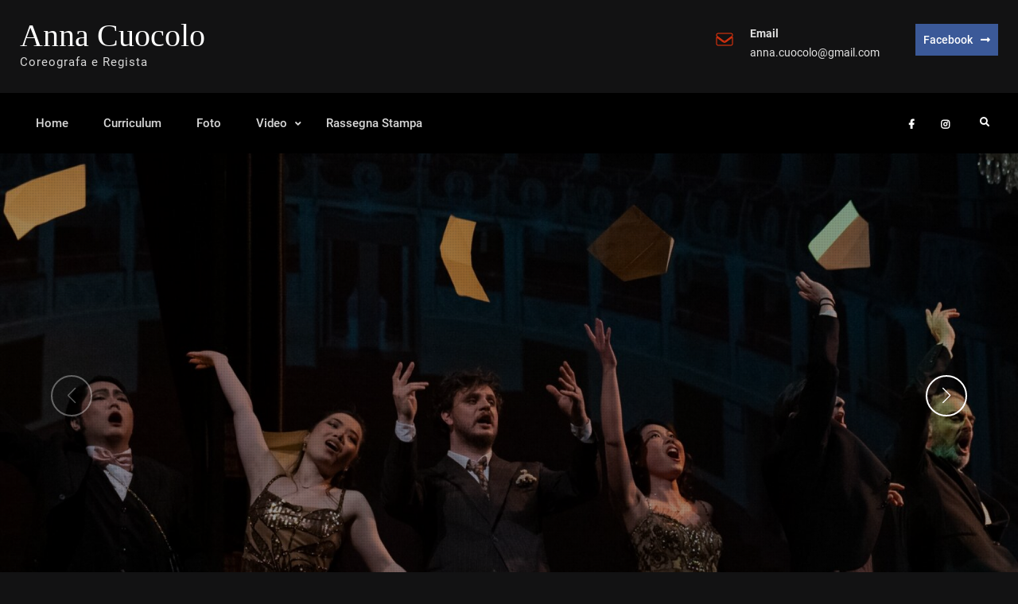

--- FILE ---
content_type: text/html; charset=UTF-8
request_url: https://www.annacuocolo.it/
body_size: 10966
content:
<!doctype html>
<html lang="it-IT">
<head>
	<meta charset="UTF-8">
	<meta name="viewport" content="width=device-width, initial-scale=1">
	<link rel="profile" href="https://gmpg.org/xfn/11">
	<title>Anna Cuocolo &#8211; Coreografa e Regista</title>
<meta name='robots' content='max-image-preview:large' />
<link rel="alternate" type="application/rss+xml" title="Anna Cuocolo &raquo; Feed" href="https://www.annacuocolo.it/feed/" />
<link rel="alternate" type="application/rss+xml" title="Anna Cuocolo &raquo; Feed dei commenti" href="https://www.annacuocolo.it/comments/feed/" />
<link rel="alternate" title="oEmbed (JSON)" type="application/json+oembed" href="https://www.annacuocolo.it/wp-json/oembed/1.0/embed?url=https%3A%2F%2Fwww.annacuocolo.it%2F" />
<link rel="alternate" title="oEmbed (XML)" type="text/xml+oembed" href="https://www.annacuocolo.it/wp-json/oembed/1.0/embed?url=https%3A%2F%2Fwww.annacuocolo.it%2F&#038;format=xml" />
<style id='wp-img-auto-sizes-contain-inline-css' type='text/css'>
img:is([sizes=auto i],[sizes^="auto," i]){contain-intrinsic-size:3000px 1500px}
/*# sourceURL=wp-img-auto-sizes-contain-inline-css */
</style>
<style id='wp-emoji-styles-inline-css' type='text/css'>

	img.wp-smiley, img.emoji {
		display: inline !important;
		border: none !important;
		box-shadow: none !important;
		height: 1em !important;
		width: 1em !important;
		margin: 0 0.07em !important;
		vertical-align: -0.1em !important;
		background: none !important;
		padding: 0 !important;
	}
/*# sourceURL=wp-emoji-styles-inline-css */
</style>
<style id='wp-block-library-inline-css' type='text/css'>
:root{--wp-block-synced-color:#7a00df;--wp-block-synced-color--rgb:122,0,223;--wp-bound-block-color:var(--wp-block-synced-color);--wp-editor-canvas-background:#ddd;--wp-admin-theme-color:#007cba;--wp-admin-theme-color--rgb:0,124,186;--wp-admin-theme-color-darker-10:#006ba1;--wp-admin-theme-color-darker-10--rgb:0,107,160.5;--wp-admin-theme-color-darker-20:#005a87;--wp-admin-theme-color-darker-20--rgb:0,90,135;--wp-admin-border-width-focus:2px}@media (min-resolution:192dpi){:root{--wp-admin-border-width-focus:1.5px}}.wp-element-button{cursor:pointer}:root .has-very-light-gray-background-color{background-color:#eee}:root .has-very-dark-gray-background-color{background-color:#313131}:root .has-very-light-gray-color{color:#eee}:root .has-very-dark-gray-color{color:#313131}:root .has-vivid-green-cyan-to-vivid-cyan-blue-gradient-background{background:linear-gradient(135deg,#00d084,#0693e3)}:root .has-purple-crush-gradient-background{background:linear-gradient(135deg,#34e2e4,#4721fb 50%,#ab1dfe)}:root .has-hazy-dawn-gradient-background{background:linear-gradient(135deg,#faaca8,#dad0ec)}:root .has-subdued-olive-gradient-background{background:linear-gradient(135deg,#fafae1,#67a671)}:root .has-atomic-cream-gradient-background{background:linear-gradient(135deg,#fdd79a,#004a59)}:root .has-nightshade-gradient-background{background:linear-gradient(135deg,#330968,#31cdcf)}:root .has-midnight-gradient-background{background:linear-gradient(135deg,#020381,#2874fc)}:root{--wp--preset--font-size--normal:16px;--wp--preset--font-size--huge:42px}.has-regular-font-size{font-size:1em}.has-larger-font-size{font-size:2.625em}.has-normal-font-size{font-size:var(--wp--preset--font-size--normal)}.has-huge-font-size{font-size:var(--wp--preset--font-size--huge)}.has-text-align-center{text-align:center}.has-text-align-left{text-align:left}.has-text-align-right{text-align:right}.has-fit-text{white-space:nowrap!important}#end-resizable-editor-section{display:none}.aligncenter{clear:both}.items-justified-left{justify-content:flex-start}.items-justified-center{justify-content:center}.items-justified-right{justify-content:flex-end}.items-justified-space-between{justify-content:space-between}.screen-reader-text{border:0;clip-path:inset(50%);height:1px;margin:-1px;overflow:hidden;padding:0;position:absolute;width:1px;word-wrap:normal!important}.screen-reader-text:focus{background-color:#ddd;clip-path:none;color:#444;display:block;font-size:1em;height:auto;left:5px;line-height:normal;padding:15px 23px 14px;text-decoration:none;top:5px;width:auto;z-index:100000}html :where(.has-border-color){border-style:solid}html :where([style*=border-top-color]){border-top-style:solid}html :where([style*=border-right-color]){border-right-style:solid}html :where([style*=border-bottom-color]){border-bottom-style:solid}html :where([style*=border-left-color]){border-left-style:solid}html :where([style*=border-width]){border-style:solid}html :where([style*=border-top-width]){border-top-style:solid}html :where([style*=border-right-width]){border-right-style:solid}html :where([style*=border-bottom-width]){border-bottom-style:solid}html :where([style*=border-left-width]){border-left-style:solid}html :where(img[class*=wp-image-]){height:auto;max-width:100%}:where(figure){margin:0 0 1em}html :where(.is-position-sticky){--wp-admin--admin-bar--position-offset:var(--wp-admin--admin-bar--height,0px)}@media screen and (max-width:600px){html :where(.is-position-sticky){--wp-admin--admin-bar--position-offset:0px}}

/*# sourceURL=wp-block-library-inline-css */
</style><style id='wp-block-heading-inline-css' type='text/css'>
h1:where(.wp-block-heading).has-background,h2:where(.wp-block-heading).has-background,h3:where(.wp-block-heading).has-background,h4:where(.wp-block-heading).has-background,h5:where(.wp-block-heading).has-background,h6:where(.wp-block-heading).has-background{padding:1.25em 2.375em}h1.has-text-align-left[style*=writing-mode]:where([style*=vertical-lr]),h1.has-text-align-right[style*=writing-mode]:where([style*=vertical-rl]),h2.has-text-align-left[style*=writing-mode]:where([style*=vertical-lr]),h2.has-text-align-right[style*=writing-mode]:where([style*=vertical-rl]),h3.has-text-align-left[style*=writing-mode]:where([style*=vertical-lr]),h3.has-text-align-right[style*=writing-mode]:where([style*=vertical-rl]),h4.has-text-align-left[style*=writing-mode]:where([style*=vertical-lr]),h4.has-text-align-right[style*=writing-mode]:where([style*=vertical-rl]),h5.has-text-align-left[style*=writing-mode]:where([style*=vertical-lr]),h5.has-text-align-right[style*=writing-mode]:where([style*=vertical-rl]),h6.has-text-align-left[style*=writing-mode]:where([style*=vertical-lr]),h6.has-text-align-right[style*=writing-mode]:where([style*=vertical-rl]){rotate:180deg}
/*# sourceURL=https://www.annacuocolo.it/wp-includes/blocks/heading/style.min.css */
</style>
<style id='wp-block-paragraph-inline-css' type='text/css'>
.is-small-text{font-size:.875em}.is-regular-text{font-size:1em}.is-large-text{font-size:2.25em}.is-larger-text{font-size:3em}.has-drop-cap:not(:focus):first-letter{float:left;font-size:8.4em;font-style:normal;font-weight:100;line-height:.68;margin:.05em .1em 0 0;text-transform:uppercase}body.rtl .has-drop-cap:not(:focus):first-letter{float:none;margin-left:.1em}p.has-drop-cap.has-background{overflow:hidden}:root :where(p.has-background){padding:1.25em 2.375em}:where(p.has-text-color:not(.has-link-color)) a{color:inherit}p.has-text-align-left[style*="writing-mode:vertical-lr"],p.has-text-align-right[style*="writing-mode:vertical-rl"]{rotate:180deg}
/*# sourceURL=https://www.annacuocolo.it/wp-includes/blocks/paragraph/style.min.css */
</style>
<style id='global-styles-inline-css' type='text/css'>
:root{--wp--preset--aspect-ratio--square: 1;--wp--preset--aspect-ratio--4-3: 4/3;--wp--preset--aspect-ratio--3-4: 3/4;--wp--preset--aspect-ratio--3-2: 3/2;--wp--preset--aspect-ratio--2-3: 2/3;--wp--preset--aspect-ratio--16-9: 16/9;--wp--preset--aspect-ratio--9-16: 9/16;--wp--preset--color--black: #000000;--wp--preset--color--cyan-bluish-gray: #abb8c3;--wp--preset--color--white: #ffffff;--wp--preset--color--pale-pink: #f78da7;--wp--preset--color--vivid-red: #cf2e2e;--wp--preset--color--luminous-vivid-orange: #ff6900;--wp--preset--color--luminous-vivid-amber: #fcb900;--wp--preset--color--light-green-cyan: #7bdcb5;--wp--preset--color--vivid-green-cyan: #00d084;--wp--preset--color--pale-cyan-blue: #8ed1fc;--wp--preset--color--vivid-cyan-blue: #0693e3;--wp--preset--color--vivid-purple: #9b51e0;--wp--preset--gradient--vivid-cyan-blue-to-vivid-purple: linear-gradient(135deg,rgb(6,147,227) 0%,rgb(155,81,224) 100%);--wp--preset--gradient--light-green-cyan-to-vivid-green-cyan: linear-gradient(135deg,rgb(122,220,180) 0%,rgb(0,208,130) 100%);--wp--preset--gradient--luminous-vivid-amber-to-luminous-vivid-orange: linear-gradient(135deg,rgb(252,185,0) 0%,rgb(255,105,0) 100%);--wp--preset--gradient--luminous-vivid-orange-to-vivid-red: linear-gradient(135deg,rgb(255,105,0) 0%,rgb(207,46,46) 100%);--wp--preset--gradient--very-light-gray-to-cyan-bluish-gray: linear-gradient(135deg,rgb(238,238,238) 0%,rgb(169,184,195) 100%);--wp--preset--gradient--cool-to-warm-spectrum: linear-gradient(135deg,rgb(74,234,220) 0%,rgb(151,120,209) 20%,rgb(207,42,186) 40%,rgb(238,44,130) 60%,rgb(251,105,98) 80%,rgb(254,248,76) 100%);--wp--preset--gradient--blush-light-purple: linear-gradient(135deg,rgb(255,206,236) 0%,rgb(152,150,240) 100%);--wp--preset--gradient--blush-bordeaux: linear-gradient(135deg,rgb(254,205,165) 0%,rgb(254,45,45) 50%,rgb(107,0,62) 100%);--wp--preset--gradient--luminous-dusk: linear-gradient(135deg,rgb(255,203,112) 0%,rgb(199,81,192) 50%,rgb(65,88,208) 100%);--wp--preset--gradient--pale-ocean: linear-gradient(135deg,rgb(255,245,203) 0%,rgb(182,227,212) 50%,rgb(51,167,181) 100%);--wp--preset--gradient--electric-grass: linear-gradient(135deg,rgb(202,248,128) 0%,rgb(113,206,126) 100%);--wp--preset--gradient--midnight: linear-gradient(135deg,rgb(2,3,129) 0%,rgb(40,116,252) 100%);--wp--preset--font-size--small: 13px;--wp--preset--font-size--medium: 20px;--wp--preset--font-size--large: 36px;--wp--preset--font-size--x-large: 42px;--wp--preset--spacing--20: 0.44rem;--wp--preset--spacing--30: 0.67rem;--wp--preset--spacing--40: 1rem;--wp--preset--spacing--50: 1.5rem;--wp--preset--spacing--60: 2.25rem;--wp--preset--spacing--70: 3.38rem;--wp--preset--spacing--80: 5.06rem;--wp--preset--shadow--natural: 6px 6px 9px rgba(0, 0, 0, 0.2);--wp--preset--shadow--deep: 12px 12px 50px rgba(0, 0, 0, 0.4);--wp--preset--shadow--sharp: 6px 6px 0px rgba(0, 0, 0, 0.2);--wp--preset--shadow--outlined: 6px 6px 0px -3px rgb(255, 255, 255), 6px 6px rgb(0, 0, 0);--wp--preset--shadow--crisp: 6px 6px 0px rgb(0, 0, 0);}:where(.is-layout-flex){gap: 0.5em;}:where(.is-layout-grid){gap: 0.5em;}body .is-layout-flex{display: flex;}.is-layout-flex{flex-wrap: wrap;align-items: center;}.is-layout-flex > :is(*, div){margin: 0;}body .is-layout-grid{display: grid;}.is-layout-grid > :is(*, div){margin: 0;}:where(.wp-block-columns.is-layout-flex){gap: 2em;}:where(.wp-block-columns.is-layout-grid){gap: 2em;}:where(.wp-block-post-template.is-layout-flex){gap: 1.25em;}:where(.wp-block-post-template.is-layout-grid){gap: 1.25em;}.has-black-color{color: var(--wp--preset--color--black) !important;}.has-cyan-bluish-gray-color{color: var(--wp--preset--color--cyan-bluish-gray) !important;}.has-white-color{color: var(--wp--preset--color--white) !important;}.has-pale-pink-color{color: var(--wp--preset--color--pale-pink) !important;}.has-vivid-red-color{color: var(--wp--preset--color--vivid-red) !important;}.has-luminous-vivid-orange-color{color: var(--wp--preset--color--luminous-vivid-orange) !important;}.has-luminous-vivid-amber-color{color: var(--wp--preset--color--luminous-vivid-amber) !important;}.has-light-green-cyan-color{color: var(--wp--preset--color--light-green-cyan) !important;}.has-vivid-green-cyan-color{color: var(--wp--preset--color--vivid-green-cyan) !important;}.has-pale-cyan-blue-color{color: var(--wp--preset--color--pale-cyan-blue) !important;}.has-vivid-cyan-blue-color{color: var(--wp--preset--color--vivid-cyan-blue) !important;}.has-vivid-purple-color{color: var(--wp--preset--color--vivid-purple) !important;}.has-black-background-color{background-color: var(--wp--preset--color--black) !important;}.has-cyan-bluish-gray-background-color{background-color: var(--wp--preset--color--cyan-bluish-gray) !important;}.has-white-background-color{background-color: var(--wp--preset--color--white) !important;}.has-pale-pink-background-color{background-color: var(--wp--preset--color--pale-pink) !important;}.has-vivid-red-background-color{background-color: var(--wp--preset--color--vivid-red) !important;}.has-luminous-vivid-orange-background-color{background-color: var(--wp--preset--color--luminous-vivid-orange) !important;}.has-luminous-vivid-amber-background-color{background-color: var(--wp--preset--color--luminous-vivid-amber) !important;}.has-light-green-cyan-background-color{background-color: var(--wp--preset--color--light-green-cyan) !important;}.has-vivid-green-cyan-background-color{background-color: var(--wp--preset--color--vivid-green-cyan) !important;}.has-pale-cyan-blue-background-color{background-color: var(--wp--preset--color--pale-cyan-blue) !important;}.has-vivid-cyan-blue-background-color{background-color: var(--wp--preset--color--vivid-cyan-blue) !important;}.has-vivid-purple-background-color{background-color: var(--wp--preset--color--vivid-purple) !important;}.has-black-border-color{border-color: var(--wp--preset--color--black) !important;}.has-cyan-bluish-gray-border-color{border-color: var(--wp--preset--color--cyan-bluish-gray) !important;}.has-white-border-color{border-color: var(--wp--preset--color--white) !important;}.has-pale-pink-border-color{border-color: var(--wp--preset--color--pale-pink) !important;}.has-vivid-red-border-color{border-color: var(--wp--preset--color--vivid-red) !important;}.has-luminous-vivid-orange-border-color{border-color: var(--wp--preset--color--luminous-vivid-orange) !important;}.has-luminous-vivid-amber-border-color{border-color: var(--wp--preset--color--luminous-vivid-amber) !important;}.has-light-green-cyan-border-color{border-color: var(--wp--preset--color--light-green-cyan) !important;}.has-vivid-green-cyan-border-color{border-color: var(--wp--preset--color--vivid-green-cyan) !important;}.has-pale-cyan-blue-border-color{border-color: var(--wp--preset--color--pale-cyan-blue) !important;}.has-vivid-cyan-blue-border-color{border-color: var(--wp--preset--color--vivid-cyan-blue) !important;}.has-vivid-purple-border-color{border-color: var(--wp--preset--color--vivid-purple) !important;}.has-vivid-cyan-blue-to-vivid-purple-gradient-background{background: var(--wp--preset--gradient--vivid-cyan-blue-to-vivid-purple) !important;}.has-light-green-cyan-to-vivid-green-cyan-gradient-background{background: var(--wp--preset--gradient--light-green-cyan-to-vivid-green-cyan) !important;}.has-luminous-vivid-amber-to-luminous-vivid-orange-gradient-background{background: var(--wp--preset--gradient--luminous-vivid-amber-to-luminous-vivid-orange) !important;}.has-luminous-vivid-orange-to-vivid-red-gradient-background{background: var(--wp--preset--gradient--luminous-vivid-orange-to-vivid-red) !important;}.has-very-light-gray-to-cyan-bluish-gray-gradient-background{background: var(--wp--preset--gradient--very-light-gray-to-cyan-bluish-gray) !important;}.has-cool-to-warm-spectrum-gradient-background{background: var(--wp--preset--gradient--cool-to-warm-spectrum) !important;}.has-blush-light-purple-gradient-background{background: var(--wp--preset--gradient--blush-light-purple) !important;}.has-blush-bordeaux-gradient-background{background: var(--wp--preset--gradient--blush-bordeaux) !important;}.has-luminous-dusk-gradient-background{background: var(--wp--preset--gradient--luminous-dusk) !important;}.has-pale-ocean-gradient-background{background: var(--wp--preset--gradient--pale-ocean) !important;}.has-electric-grass-gradient-background{background: var(--wp--preset--gradient--electric-grass) !important;}.has-midnight-gradient-background{background: var(--wp--preset--gradient--midnight) !important;}.has-small-font-size{font-size: var(--wp--preset--font-size--small) !important;}.has-medium-font-size{font-size: var(--wp--preset--font-size--medium) !important;}.has-large-font-size{font-size: var(--wp--preset--font-size--large) !important;}.has-x-large-font-size{font-size: var(--wp--preset--font-size--x-large) !important;}
/*# sourceURL=global-styles-inline-css */
</style>

<style id='classic-theme-styles-inline-css' type='text/css'>
/*! This file is auto-generated */
.wp-block-button__link{color:#fff;background-color:#32373c;border-radius:9999px;box-shadow:none;text-decoration:none;padding:calc(.667em + 2px) calc(1.333em + 2px);font-size:1.125em}.wp-block-file__button{background:#32373c;color:#fff;text-decoration:none}
/*# sourceURL=/wp-includes/css/classic-themes.min.css */
</style>
<link rel='stylesheet' id='finalTilesGallery_stylesheet-css' href='https://www.annacuocolo.it/wp-content/plugins/final-tiles-grid-gallery-lite/scripts/ftg.css?ver=3.6.10' type='text/css' media='all' />
<link rel='stylesheet' id='fontawesome_stylesheet-css' href='https://www.annacuocolo.it/wp-content/plugins/final-tiles-grid-gallery-lite/fonts/font-awesome/css/font-awesome.min.css?ver=6.9' type='text/css' media='all' />
<link rel='stylesheet' id='business-capital-style-css' href='https://www.annacuocolo.it/wp-content/themes/business-capital/style.css?ver=20230313-100827' type='text/css' media='all' />
<link rel='stylesheet' id='business-capital-dark-style-css' href='https://www.annacuocolo.it/wp-content/themes/business-capital-dark/style.css?ver=20230313-100823' type='text/css' media='all' />
<link rel='stylesheet' id='font-awesome-css' href='https://www.annacuocolo.it/wp-content/themes/business-capital/css/font-awesome/css/all.min.css?ver=5.15.3' type='text/css' media='all' />
<link rel='stylesheet' id='business-capital-fonts-css' href='https://www.annacuocolo.it/wp-content/fonts/3ff875d21d3dffb3e16593154f9ca2c2.css' type='text/css' media='all' />
<link rel='stylesheet' id='business-capital-block-style-css' href='https://www.annacuocolo.it/wp-content/themes/business-capital/css/blocks.min.css?ver=20230313-100826' type='text/css' media='all' />
<link rel='stylesheet' id='swiper-css-css' href='https://www.annacuocolo.it/wp-content/themes/business-capital/css/swiper.min.css?ver=20230313-100826' type='text/css' media='' />
<script type="text/javascript" src="https://www.annacuocolo.it/wp-includes/js/jquery/jquery.min.js?ver=3.7.1" id="jquery-core-js"></script>
<script type="text/javascript" src="https://www.annacuocolo.it/wp-includes/js/jquery/jquery-migrate.min.js?ver=3.4.1" id="jquery-migrate-js"></script>
<link rel="https://api.w.org/" href="https://www.annacuocolo.it/wp-json/" /><link rel="alternate" title="JSON" type="application/json" href="https://www.annacuocolo.it/wp-json/wp/v2/pages/2" /><link rel="EditURI" type="application/rsd+xml" title="RSD" href="https://www.annacuocolo.it/xmlrpc.php?rsd" />
<meta name="generator" content="WordPress 6.9" />
<link rel="canonical" href="https://www.annacuocolo.it/" />
<link rel='shortlink' href='https://www.annacuocolo.it/' />
<link rel="apple-touch-icon" sizes="180x180" href="/wp-content/uploads/fbrfg/apple-touch-icon.png">
<link rel="icon" type="image/png" sizes="32x32" href="/wp-content/uploads/fbrfg/favicon-32x32.png">
<link rel="icon" type="image/png" sizes="16x16" href="/wp-content/uploads/fbrfg/favicon-16x16.png">
<link rel="manifest" href="/wp-content/uploads/fbrfg/site.webmanifest">
<link rel="mask-icon" href="/wp-content/uploads/fbrfg/safari-pinned-tab.svg" color="#5bbad5">
<link rel="shortcut icon" href="/wp-content/uploads/fbrfg/favicon.ico">
<meta name="msapplication-TileColor" content="#da532c">
<meta name="msapplication-config" content="/wp-content/uploads/fbrfg/browserconfig.xml">
<meta name="theme-color" content="#ffffff">			<style type="text/css" rel="header-image">
				#custom-header {
					background-image: url( https://www.annacuocolo.it/wp-content/uploads/2023/03/cropped-bc-Apollo-et-Hyacinthus-Chieti-mezzosoprano-M-Nardella-e-danzatrice-M-Ciccarelli.jpg);
				}
			</style>
		<link rel="icon" href="https://www.annacuocolo.it/wp-content/uploads/2025/03/annalogo-150x150.png" sizes="32x32" />
<link rel="icon" href="https://www.annacuocolo.it/wp-content/uploads/2025/03/annalogo-300x300.png" sizes="192x192" />
<link rel="apple-touch-icon" href="https://www.annacuocolo.it/wp-content/uploads/2025/03/annalogo-300x300.png" />
<meta name="msapplication-TileImage" content="https://www.annacuocolo.it/wp-content/uploads/2025/03/annalogo-300x300.png" />
		<style type="text/css" id="wp-custom-css">
			div.post-thumbnail {
	width:0px;
}

#main-nav .main-navigation ul ul li.current-menu-item > a, #main-nav .main-navigation ul ul li.current-menu-ancestor > a, #main-nav .main-navigation ul ul li.current_page_item > a, #main-nav .main-navigation ul ul li:hover > a, #main-nav .main-navigation ul ul li a:hover, #main-nav .main-navigation ul ul li a:focus, #main-nav .main-navigation ul ul li a:active {
	color: #ffaaaa;
}


a {
	color: #ffaaaa;
}

a:hover {
	color:white
}

a:visited {
	color: #ffaaaa;
}

a.ff-button.header-button {
	padding:10px
}

.single-content-wraper .post-thumbnail {
	padding-top: 0px;
}

.entry-content-wrapper {
	padding-top: 0px;
}

#content {
	padding-top: 20px;
	padding-bottom: 0px;
}

{
	color:white;
}

#slider-section h2 {
	font-size:20px;
}

#slider-section .type-post.text-aligncenter .slider-content-wrapper a.more-link {
	display:none;
}

#slider-section .swiper-slide.swiper-slide-active h2, #slider-section .swiper-slide.swiper-slide-active p, #slider-section .swiper-slide.swiper-slide-active .slider-buttons, #slider-section .swiper-slide.swiper-slide-active a.more-link, #slider-section .swiper-slide.swiper-slide-active .slider-subtitle {
	display:none;
}

.entry-meta {
	display:none;
}

.home .entry-title {
	visibility:hidden;
}

.site-title {
	font-size: 40px;
	font-family:Snell Roundhand;
}

.menu-toggle {
	margin-top:0px;
}

a.ff-button.header-button {
	font-size: 80%;
	background-color: #3B5998;
}


@media screen and (max-width: 900px) { .final-tiles-gallery .tile .caption-block .text-wrapper span.title {
	font-size: 8px !important;
} }		</style>
		</head>

<body class="home wp-singular page-template-default page page-id-2 wp-embed-responsive wp-theme-business-capital wp-child-theme-business-capital-dark layout-no-sidebar-full-width fluid-layout grid header-one -color-scheme no-header-media">
<div id="page" class="site">
	<a class="skip-link screen-reader-text" href="#content">Skip to content</a>

	<div class="header-wrapper main-header-two ">
		<div id="top-header" class="main-top-header-two dark-top-header">
		<div class="site-top-header-mobile">
			<div class="container">
				<button id="header-top-toggle" class="header-top-toggle" aria-controls="header-top" aria-expanded="false">
					<i class="fas fa-bars"></i>
									</button><!-- #header-top-toggle -->
				<div id="site-top-header-mobile-container">
											<div id="quick-contact">
								<div class="inner-quick-contact">
		<ul>
			
							<li class="quick-email"><span>Email</span><a href="mailto:an&#110;a&#046;&#099;uo&#099;ol&#111;&#064;g&#109;a&#105;&#108;&#046;&#099;&#111;m">anna&#046;cuoc&#111;&#108;o&#064;g&#109;&#097;i&#108;.c&#111;m</a> </li>
			
			
					</ul>
	</div><!-- .inner-quick-contact -->

						</div>
					
											<div id="top-social" class="pull-left">
							<div class="social-nav no-border">
								<nav id="social-primary-navigation" class="social-navigation" role="navigation" aria-label="Social Links Menu">
									<div class="menu-social-menu-container"><ul id="menu-social-menu" class="social-links-menu"><li id="menu-item-797" class="menu-item menu-item-type-custom menu-item-object-custom menu-item-797"><a href="https://it-it.facebook.com/annacuocolo/"><span class="screen-reader-text">FB</a></li>
<li id="menu-item-798" class="menu-item menu-item-type-custom menu-item-object-custom menu-item-798"><a href="https://www.instagram.com/annacuocolo/?hl=it"><span class="screen-reader-text">IG</a></li>
</ul></div>								</nav><!-- .social-navigation -->
							</div>
						</div><!-- #top-social -->
										
					<div class="mobile-search">
	

<form role="search" method="get" class="search-form" action="https://www.annacuocolo.it/">
	<label>
		<span class="screen-reader-text">Search for:</span>
		<input type="search" class="search-field" placeholder="Cerca..." value="" name="s" />
	</label>
	<input type="submit" class="search-submit" value="&#xf002;" />

</form>
</div><!-- .header-search -->
				</div><!-- #site-top-header-mobile-container-->
			</div><!-- .container -->
		</div><!-- .site-top-header-mobile -->
	</div>
	
	<header id="masthead" class="site-header clear-fix">
		<div class="container">
			<div class="site-header-main">
				<div class="site-branding">
					

	
	<div class="site-identity">
					<p class="site-title"><a href="https://www.annacuocolo.it/" rel="home">Anna Cuocolo</a></p>
					<p class="site-description">Coreografa e Regista</p>
			</div><!-- .site-identity -->

				</div><!-- .site-branding -->
				
				<div class="right-head pull-right">
					<div id="quick-contact" class="layout-two mobile-off pull-left">
							<div class="inner-quick-contact">
		<ul>
			
							<li class="quick-email"><span>Email</span><a href="mailto:a&#110;&#110;a.&#099;&#117;&#111;&#099;ol&#111;&#064;gm&#097;&#105;l&#046;com">a&#110;&#110;&#097;.c&#117;oco&#108;&#111;&#064;gm&#097;&#105;&#108;&#046;c&#111;m</a> </li>
			
			
					</ul>
	</div><!-- .inner-quick-contact -->

					</div><!-- #quick-contact -->
					
										<a target="_blank" href="https://www.facebook.com/p/Anna-Cuocolo-100004862835639/" class="ff-button header-button  mobile-off pull-left">Facebook</a>
									</div><!-- .right-head -->
			</div><!-- .site-header-main -->
		</div><!-- .container -->
	</header><!-- #masthead -->

	<div id="main-nav" class="clear-fix ">
		<div class="nav-inner-wrapper nav-box-shadow clear-fix">
			<div class="container">
				<div class="pull-left">
					
<button id="primary-menu-toggle" class="menu-primary-toggle menu-toggle" aria-controls="primary-menu" aria-expanded="false">
	<i class="fas fa-bars"></i><span class="menu-label">Menu</span>
</button>

<div id="site-header-menu" class="site-primary-menu">
	<nav id="site-primary-navigation" class="main-navigation site-navigation custom-primary-menu" role="navigation" aria-label="Primary Menu">
		<div class="primary-menu-container"><ul id="menu-menu-1" class="primary-menu"><li id="menu-item-18" class="menu-item menu-item-type-custom menu-item-object-custom current-menu-item current_page_item menu-item-home menu-item-18"><a href="http://www.annacuocolo.it/" aria-current="page">Home</a></li>
<li id="menu-item-87" class="menu-item menu-item-type-post_type menu-item-object-page menu-item-87"><a href="https://www.annacuocolo.it/curriculum-italiano/">Curriculum</a></li>
<li id="menu-item-289" class="menu-item menu-item-type-post_type menu-item-object-page menu-item-289"><a href="https://www.annacuocolo.it/galleria-foto/">Foto</a></li>
<li id="menu-item-116" class="menu-item menu-item-type-custom menu-item-object-custom menu-item-has-children menu-item-116"><a href="#">Video</a>
<ul class="sub-menu">
	<li id="menu-item-117" class="menu-item menu-item-type-post_type menu-item-object-page menu-item-117"><a href="https://www.annacuocolo.it/galleria-video/">Galleria video</a></li>
	<li id="menu-item-121" class="menu-item menu-item-type-custom menu-item-object-custom menu-item-121"><a href="http://www.ansa.it/sito/videogallery/spettacolo/2018/10/27/insane-love-il-cinema-si-affida-alla-danza-per-raccontare-un-amore-virtuale_c55a3889-5949-4e4b-ad59-b9afaf81a238.html">Insane Love (2018)</a></li>
	<li id="menu-item-120" class="menu-item menu-item-type-custom menu-item-object-custom menu-item-120"><a href="http://www.ansa.it/sito/videogallery/spettacolo/2017/09/20/insane-love-un-film-che-usa-la-danza-per-raccontare-lanima_a14cdcf1-9874-4088-bf35-b3bbf2cad8fe.html">Insane Love (2017)</a></li>
	<li id="menu-item-119" class="menu-item menu-item-type-custom menu-item-object-custom menu-item-119"><a href="https://www.instagram.com/p/BYqEwqtF0TC/?hl=it">Festival di Venezia (2017)</a></li>
</ul>
</li>
<li id="menu-item-838" class="menu-item menu-item-type-post_type menu-item-object-page menu-item-838"><a href="https://www.annacuocolo.it/rassegna-stampa/">Rassegna Stampa</a></li>
</ul></div>	</nav><!-- #site-primary-navigation.custom-primary-menu -->
</div><!-- .site-header-main -->
				</div>

								<a target="_blank" href="https://www.facebook.com/p/Anna-Cuocolo-100004862835639/" class="ff-button header-button  mobile-on pull-right">Facebook</a>
								
				<div class="main-nav-right pull-right mobile-off">
										<div id="top-social" class="pull-left">
						<div class="social-nav no-border">
							<nav id="social-primary-navigation" class="social-navigation" role="navigation" aria-label="Social Links Menu">
								<div class="menu-social-menu-container"><ul id="menu-social-menu-1" class="social-links-menu"><li class="menu-item menu-item-type-custom menu-item-object-custom menu-item-797"><a href="https://it-it.facebook.com/annacuocolo/"><span class="screen-reader-text">FB</a></li>
<li class="menu-item menu-item-type-custom menu-item-object-custom menu-item-798"><a href="https://www.instagram.com/annacuocolo/?hl=it"><span class="screen-reader-text">IG</a></li>
</ul></div>							</nav><!-- .social-navigation -->
						</div>
					</div><!-- #top-social -->
										
					<div class="header-search  mobile-off pull-left">
						<div class="primary-search-wrapper">
	<a href="#" id="search-toggle" class="menu-search-toggle"><span class="screen-reader-text">Search</span><i class="fas fa-search"></i><i class="far fa-times-circle"></i></a>
	<div id="search-container" class="displaynone">
		<div class="search-container">
			

<form role="search" method="get" class="search-form" action="https://www.annacuocolo.it/">
	<label>
		<span class="screen-reader-text">Search for:</span>
		<input type="search" class="search-field" placeholder="Cerca..." value="" name="s" />
	</label>
	<input type="submit" class="search-submit" value="&#xf002;" />

</form>
		</div><!-- .search-container -->
	</div><!-- #search-container -->
</div><!-- .primary-search-wrapper -->
					</div><!-- .header-search -->
				</div><!-- .main-nav-right -->
			</div><!-- .container -->
		</div><!-- .nav-inner-wrapper -->
	</div><!-- .main-nav -->
</div><!-- .header-wrapper -->
<div id="slider-section" class="section slider-section no-padding overlay-enabled style-one zoom-disabled">
	<div class="swiper-wrapper">
			<article id="post-84" class="swiper-slide type-post caption-animate text-aligncenter has-post-thumbnail">
		<div class="slider-image-wrapper">
			<div class="slider-content-image featured-image">
			<img width="1920" height="901" src="https://www.annacuocolo.it/wp-content/uploads/2023/03/slider1.jpg" class="attachment-business-capital-slider size-business-capital-slider wp-post-image" alt="" decoding="async" fetchpriority="high" srcset="https://www.annacuocolo.it/wp-content/uploads/2023/03/slider1.jpg 1920w, https://www.annacuocolo.it/wp-content/uploads/2023/03/slider1-300x141.jpg 300w, https://www.annacuocolo.it/wp-content/uploads/2023/03/slider1-1024x481.jpg 1024w, https://www.annacuocolo.it/wp-content/uploads/2023/03/slider1-768x360.jpg 768w, https://www.annacuocolo.it/wp-content/uploads/2023/03/slider1-1536x721.jpg 1536w, https://www.annacuocolo.it/wp-content/uploads/2023/03/slider1-825x387.jpg 825w, https://www.annacuocolo.it/wp-content/uploads/2023/03/slider1-600x282.jpg 600w, https://www.annacuocolo.it/wp-content/uploads/2023/03/slider1-400x188.jpg 400w" sizes="(max-width: 1920px) 100vw, 1920px" />		</div><!-- .featured-image -->
		</div><!-- .slider-image-wrapper -->

		<div class="slider-content-wrapper">
			<div class="container">
				<h2 class="slider-title">Curriculum</h2><!-- .slider-title -->
				<div class="slider-content clear-fix">
					<p>&hellip;<a href="https://www.annacuocolo.it/curriculum-italiano/" class="more-link"><span class="more-button">Guarda<span class="screen-reader-text">Curriculum</span></span></a></p>
				</div><!-- .entry-content -->
			</div><!-- .entry-container -->
		</div><!-- .slider-content-wrapper -->
	</article><!-- .hentry -->
	<article id="post-285" class="swiper-slide type-post caption-animate text-aligncenter has-post-thumbnail">
		<div class="slider-image-wrapper">
			<div class="slider-content-image featured-image">
			<img width="1920" height="901" src="https://www.annacuocolo.it/wp-content/uploads/2023/03/slider2.jpg" class="attachment-business-capital-slider size-business-capital-slider wp-post-image" alt="" decoding="async" srcset="https://www.annacuocolo.it/wp-content/uploads/2023/03/slider2.jpg 1920w, https://www.annacuocolo.it/wp-content/uploads/2023/03/slider2-300x141.jpg 300w, https://www.annacuocolo.it/wp-content/uploads/2023/03/slider2-1024x481.jpg 1024w, https://www.annacuocolo.it/wp-content/uploads/2023/03/slider2-768x360.jpg 768w, https://www.annacuocolo.it/wp-content/uploads/2023/03/slider2-1536x721.jpg 1536w, https://www.annacuocolo.it/wp-content/uploads/2023/03/slider2-825x387.jpg 825w, https://www.annacuocolo.it/wp-content/uploads/2023/03/slider2-600x282.jpg 600w, https://www.annacuocolo.it/wp-content/uploads/2023/03/slider2-400x188.jpg 400w" sizes="(max-width: 1920px) 100vw, 1920px" />		</div><!-- .featured-image -->
		</div><!-- .slider-image-wrapper -->

		<div class="slider-content-wrapper">
			<div class="container">
				<h2 class="slider-title">Galleria foto</h2><!-- .slider-title -->
				<div class="slider-content clear-fix">
									</div><!-- .entry-content -->
			</div><!-- .entry-container -->
		</div><!-- .slider-content-wrapper -->
	</article><!-- .hentry -->
	<article id="post-103" class="swiper-slide type-post caption-animate text-aligncenter has-post-thumbnail">
		<div class="slider-image-wrapper">
			<div class="slider-content-image featured-image">
			<img width="1920" height="901" src="https://www.annacuocolo.it/wp-content/uploads/2023/03/slider3.jpg" class="attachment-business-capital-slider size-business-capital-slider wp-post-image" alt="" decoding="async" srcset="https://www.annacuocolo.it/wp-content/uploads/2023/03/slider3.jpg 1920w, https://www.annacuocolo.it/wp-content/uploads/2023/03/slider3-300x141.jpg 300w, https://www.annacuocolo.it/wp-content/uploads/2023/03/slider3-1024x481.jpg 1024w, https://www.annacuocolo.it/wp-content/uploads/2023/03/slider3-768x360.jpg 768w, https://www.annacuocolo.it/wp-content/uploads/2023/03/slider3-1536x721.jpg 1536w, https://www.annacuocolo.it/wp-content/uploads/2023/03/slider3-825x387.jpg 825w, https://www.annacuocolo.it/wp-content/uploads/2023/03/slider3-600x282.jpg 600w, https://www.annacuocolo.it/wp-content/uploads/2023/03/slider3-400x188.jpg 400w" sizes="(max-width: 1920px) 100vw, 1920px" />		</div><!-- .featured-image -->
		</div><!-- .slider-image-wrapper -->

		<div class="slider-content-wrapper">
			<div class="container">
				<h2 class="slider-title">Galleria video</h2><!-- .slider-title -->
				<div class="slider-content clear-fix">
									</div><!-- .entry-content -->
			</div><!-- .entry-container -->
		</div><!-- .slider-content-wrapper -->
	</article><!-- .hentry -->
	</div><!-- .swiper-wrapper -->


	
        <div class="swiper-button-prev"></div>
    <div class="swiper-button-next"></div>
    </div><!-- .main-slider -->

		<div id="content" class="site-content">
		<div class="container">
			<div class="row">
			<div id="primary" class="content-area">
			<main id="main" class="site-main">

			
<article id="post-2" class="post-2 page type-page status-publish hentry">
	<div class="single-content-wraper">
		
		<div class="entry-content-wrapper">
						<header class="entry-header">
				<h1 class="entry-title">Home</h1>			</header><!-- .entry-header -->
			
			<div class="entry-content">
				
<p>Anna consegue i titoli presso l&#8217;<strong>Accademia di Belle Arti di Roma in Pittura </strong>e successivamente all’<strong>Accademia Nazionale di Danza.<br></strong>Studia <strong>sceneggiatura cinematografic</strong>a; tra i docenti: <strong>Age, Suso Cecchi d’Amico, Mario Monicelli, Ennio Morricone.</strong></p>



<p id="block-33a757c4-ebf2-4ec5-94c6-8d705038fe45">Il suo percorso artistico nasce e si sviluppa attraverso la ricerca del movimento e la gestualità plastico – pittorica, interagendo con <strong>luoghi museali </strong>e <strong>di richiamo storico e architettonico </strong>già dal 1995, anno dell&#8217;incontro e del sodalizio con lo storico dell&#8217;arte <strong>Vega de Martini, a</strong>nticipando quello che poi diventerà consuetudine ospitare eventi teatrali negli spazi museali.</p>



<p id="block-2379c97b-a070-4cb7-83d0-2939308975fb"><strong>La sua esperienza interdisciplinare confluirà nella regia d&#8217;Opera con una visione pittorica e multi- language.</strong></p>



<p id="block-1ffdb73f-8517-4437-be74-37d774ace824"><strong>E&#8217; stata docente di laboratori teatrali per il Centro Universitario Teatrale di Perugia diretto da Roberto Ruggeri dal 1997 al 2006.</strong></p>



<p id="block-9159493b-31ab-499a-bffd-b6006bb97a16"><strong>È attualmente docente di Arte Scenica e Filmografia presso il Conservatorio di Musica “Francesco Venezze” Rovigo.</strong></p>



<p id="block-74bf6e1c-fa97-462b-984c-3b6ff07bd2bf"><strong>Premio Positano “Leonide Massine” </strong>2003 per l’Arte della Danza.<br data-rich-text-line-break="true">È presente nel <strong>“Dizionario della Danza e del Balletto”</strong> di <strong>Alberto Testa</strong>, Edizioni Gremese <strong>2011.</strong></p>



<p><a href="http://www.annacuocolo.it/curriculum-italiano/">CONTINUA A LEGGERE IL CURRICULUM COMPLETO</a></p>



<p></p>
			</div><!-- .entry-content -->


		</div><!-- .entry-content-wrapper -->
	</div><!-- .single-content-wraper -->
</article><!-- #post-2 -->

			</main><!-- #main -->
		</div><!-- #primary -->
						</div><!-- .row -->
			</div><!-- .container -->
		</div><!-- #content -->
	
				
		<footer id="colophon" class="site-footer">
			

			
<div id="site-generator">
	<div class="site-info one">
		<div class="container">
			<div id="footer-content" class="copyright">
				Copyright &copy; 2026 <a href="https://www.annacuocolo.it/">Anna Cuocolo</a> 			</div> <!-- .footer-content -->
		</div> <!-- .container -->
	</div><!-- .site-info -->
</div>
		</footer><!-- #colophon -->
	</div><!-- #page -->

	<div id="scrollup" class="displaynone">
		<a title="Go to Top" class="scrollup" href="#"><i class="fas fa-angle-up"></i></a>
	</div>

	<a href="#masthead" id="scrollup" class="backtotop"><span class="screen-reader-text">Scroll Up</span></a><script type="speculationrules">
{"prefetch":[{"source":"document","where":{"and":[{"href_matches":"/*"},{"not":{"href_matches":["/wp-*.php","/wp-admin/*","/wp-content/uploads/*","/wp-content/*","/wp-content/plugins/*","/wp-content/themes/business-capital-dark/*","/wp-content/themes/business-capital/*","/*\\?(.+)"]}},{"not":{"selector_matches":"a[rel~=\"nofollow\"]"}},{"not":{"selector_matches":".no-prefetch, .no-prefetch a"}}]},"eagerness":"conservative"}]}
</script>
<!-- Matomo -->
<script>
  var _paq = window._paq = window._paq || [];
  /* tracker methods like "setCustomDimension" should be called before "trackPageView" */
  _paq.push(['trackPageView']);
  _paq.push(['enableLinkTracking']);
  (function() {
    var u="https://www.centroimpressioni.net/stats/";
    _paq.push(['setTrackerUrl', u+'matomo.php']);
    _paq.push(['setSiteId', '1']);
    var d=document, g=d.createElement('script'), s=d.getElementsByTagName('script')[0];
    g.async=true; g.src=u+'matomo.js'; s.parentNode.insertBefore(g,s);
  })();
</script>
<noscript><p><img referrerpolicy="no-referrer-when-downgrade" src="https://www.centroimpressioni.net/stats/matomo.php?idsite=1&amp;rec=1" style="border:0;" alt="" /></p></noscript>
<!-- End Matomo Code -->
<script type="text/javascript" src="https://www.annacuocolo.it/wp-content/plugins/final-tiles-grid-gallery-lite/scripts/jquery.finalTilesGallery.js?ver=3.6.10" id="finalTilesGallery-js"></script>
<script type="text/javascript" src="https://www.annacuocolo.it/wp-content/themes/business-capital/js/skip-link-focus-fix.min.js?ver=20230313-100826" id="business-capital-skip-link-focus-fix-js"></script>
<script type="text/javascript" src="https://www.annacuocolo.it/wp-content/themes/business-capital/js/keyboard-image-navigation.min.js?ver=20230313-100826" id="business-capital-keyboard-image-navigation-js"></script>
<script type="text/javascript" src="https://www.annacuocolo.it/wp-includes/js/imagesloaded.min.js?ver=5.0.0" id="imagesloaded-js"></script>
<script type="text/javascript" src="https://www.annacuocolo.it/wp-includes/js/masonry.min.js?ver=4.2.2" id="masonry-js"></script>
<script type="text/javascript" id="business-capital-script-js-extra">
/* <![CDATA[ */
var businessCapitalScreenReaderText = {"expand":"expand child menu","collapse":"collapse child menu"};
//# sourceURL=business-capital-script-js-extra
/* ]]> */
</script>
<script type="text/javascript" src="https://www.annacuocolo.it/wp-content/themes/business-capital/js/functions.min.js?ver=20230313-100826" id="business-capital-script-js"></script>
<script type="text/javascript" src="https://www.annacuocolo.it/wp-content/themes/business-capital/js/swiper.min.js?ver=20230313-100826" id="swiper-js"></script>
<script type="text/javascript" id="swiper-custom-js-extra">
/* <![CDATA[ */
var businessCapitalSliderOptions = {"slider":{"autoplay":"1","autoplayDelay":"6000","pauseOnHover":"1"}};
//# sourceURL=swiper-custom-js-extra
/* ]]> */
</script>
<script type="text/javascript" src="https://www.annacuocolo.it/wp-content/themes/business-capital/js/swiper-custom.min.js?ver=20230313-100826" id="swiper-custom-js"></script>
<script id="wp-emoji-settings" type="application/json">
{"baseUrl":"https://s.w.org/images/core/emoji/17.0.2/72x72/","ext":".png","svgUrl":"https://s.w.org/images/core/emoji/17.0.2/svg/","svgExt":".svg","source":{"concatemoji":"https://www.annacuocolo.it/wp-includes/js/wp-emoji-release.min.js?ver=6.9"}}
</script>
<script type="module">
/* <![CDATA[ */
/*! This file is auto-generated */
const a=JSON.parse(document.getElementById("wp-emoji-settings").textContent),o=(window._wpemojiSettings=a,"wpEmojiSettingsSupports"),s=["flag","emoji"];function i(e){try{var t={supportTests:e,timestamp:(new Date).valueOf()};sessionStorage.setItem(o,JSON.stringify(t))}catch(e){}}function c(e,t,n){e.clearRect(0,0,e.canvas.width,e.canvas.height),e.fillText(t,0,0);t=new Uint32Array(e.getImageData(0,0,e.canvas.width,e.canvas.height).data);e.clearRect(0,0,e.canvas.width,e.canvas.height),e.fillText(n,0,0);const a=new Uint32Array(e.getImageData(0,0,e.canvas.width,e.canvas.height).data);return t.every((e,t)=>e===a[t])}function p(e,t){e.clearRect(0,0,e.canvas.width,e.canvas.height),e.fillText(t,0,0);var n=e.getImageData(16,16,1,1);for(let e=0;e<n.data.length;e++)if(0!==n.data[e])return!1;return!0}function u(e,t,n,a){switch(t){case"flag":return n(e,"\ud83c\udff3\ufe0f\u200d\u26a7\ufe0f","\ud83c\udff3\ufe0f\u200b\u26a7\ufe0f")?!1:!n(e,"\ud83c\udde8\ud83c\uddf6","\ud83c\udde8\u200b\ud83c\uddf6")&&!n(e,"\ud83c\udff4\udb40\udc67\udb40\udc62\udb40\udc65\udb40\udc6e\udb40\udc67\udb40\udc7f","\ud83c\udff4\u200b\udb40\udc67\u200b\udb40\udc62\u200b\udb40\udc65\u200b\udb40\udc6e\u200b\udb40\udc67\u200b\udb40\udc7f");case"emoji":return!a(e,"\ud83e\u1fac8")}return!1}function f(e,t,n,a){let r;const o=(r="undefined"!=typeof WorkerGlobalScope&&self instanceof WorkerGlobalScope?new OffscreenCanvas(300,150):document.createElement("canvas")).getContext("2d",{willReadFrequently:!0}),s=(o.textBaseline="top",o.font="600 32px Arial",{});return e.forEach(e=>{s[e]=t(o,e,n,a)}),s}function r(e){var t=document.createElement("script");t.src=e,t.defer=!0,document.head.appendChild(t)}a.supports={everything:!0,everythingExceptFlag:!0},new Promise(t=>{let n=function(){try{var e=JSON.parse(sessionStorage.getItem(o));if("object"==typeof e&&"number"==typeof e.timestamp&&(new Date).valueOf()<e.timestamp+604800&&"object"==typeof e.supportTests)return e.supportTests}catch(e){}return null}();if(!n){if("undefined"!=typeof Worker&&"undefined"!=typeof OffscreenCanvas&&"undefined"!=typeof URL&&URL.createObjectURL&&"undefined"!=typeof Blob)try{var e="postMessage("+f.toString()+"("+[JSON.stringify(s),u.toString(),c.toString(),p.toString()].join(",")+"));",a=new Blob([e],{type:"text/javascript"});const r=new Worker(URL.createObjectURL(a),{name:"wpTestEmojiSupports"});return void(r.onmessage=e=>{i(n=e.data),r.terminate(),t(n)})}catch(e){}i(n=f(s,u,c,p))}t(n)}).then(e=>{for(const n in e)a.supports[n]=e[n],a.supports.everything=a.supports.everything&&a.supports[n],"flag"!==n&&(a.supports.everythingExceptFlag=a.supports.everythingExceptFlag&&a.supports[n]);var t;a.supports.everythingExceptFlag=a.supports.everythingExceptFlag&&!a.supports.flag,a.supports.everything||((t=a.source||{}).concatemoji?r(t.concatemoji):t.wpemoji&&t.twemoji&&(r(t.twemoji),r(t.wpemoji)))});
//# sourceURL=https://www.annacuocolo.it/wp-includes/js/wp-emoji-loader.min.js
/* ]]> */
</script>
</body>
</html>

<!-- Cached by WP-Optimize (gzip) - https://teamupdraft.com/wp-optimize/ - Last modified: 25 January 2026 06:54 (Europe/Rome UTC:1) -->


--- FILE ---
content_type: text/css
request_url: https://www.annacuocolo.it/wp-content/themes/business-capital-dark/style.css?ver=20230313-100823
body_size: 15618
content:
/*
Theme Name: Business Capital Dark
Theme URI: https://fireflythemes.com/themes/business-capital-dark/
Author: FireFly Themes
Author URI: https://fireflythemes.com/
Description: Business Capital Dark is a child theme of Business Capital WordPress Theme. Business Capital Dark provides all the options of its parent theme in darker color scheme. A unique header style has been added as well to accommodate darker skin. Slider, Featured grid, Header section and What we do sections are updated to match dark theme. Visit https://fireflythemes.com/support for support, https://fireflythemes.com/documentation/business-capital-dark for theme documentation and hhttps://fireflythemes.com/preview/?demo=business-capital-dark-free for demo.
Version: 1.0.2
Requires at least: 5.6
Tested up to: 6.0
Requires PHP: 7.3
License: GPL-3.0-or-later
License URI: https://www.gnu.org/licenses/license-list.html#GNUGPLv3
Text Domain: business-capital-dark
Template: business-capital
Tags: blog, news, portfolio, grid-layout, one-column, two-columns, right-sidebar, custom-background, custom-header, custom-logo, custom-menu, editor-style, featured-image-header, featured-images, flexible-header, footer-widgets, full-width-template, rtl-language-support, sticky-post, theme-options, threaded-comments, translation-ready, block-styles, wide-blocks

Business Capital Dark Theme WordPress Theme, Copyright 2022 FireFly Themes
Business Capital Dark Theme is distributed under the terms of the GNU GPL

This theme, like WordPress, is licensed under the GPL.
Use it to make something cool, have fun, and share what you've learned with others.
*/

/**
 * Dark Color Scheme
 */
 .woocommerce .woocommerce-ordering select {
    vertical-align: top;
    background: #23282d;
}
.woocommerce .woocommerce-pagination ul.page-numbers li,
.woocommerce-page .woocommerce-pagination ul.page-numbers li {
    background: #46444c;
}
#news-events-section .event-thumb:before {
    border-right: 30px solid #46444c;
}
#search-container, #search-container:after,
.archive .hentry-inner, .blog .hentry-inner,
.dark-top-header, .hentry-inner,
.single-content-wraper,#respond {
    background-color: #000;
}
#main-nav .dark-nav .main-navigation ul li li a {
    color: #bbbcc1;
}
textarea#comment,
textarea {
    background: transparent;
    color: #fff;
}
.search-form input.search-field {
    background: transparent;
}
body, #masthead.sticky-enabled.sticky-header,
.sticky-enabled.sticky-header,
.header-seven .site-branding:after,
#masthead,
#breadcrumb {
    background: #121213;
}
.section-testimonial .testimonial-wrapper::after {
    border-top: 15px solid #100d1b;
}
.recent-work-filter button {
    color: #ffffff;
}

.dropdown-toggle {
    color: #fff;
}
#news-events-section .event-thumb:before {
    border-right: 30px solid #46444c;

}
.section-wwd a.wwd-fonts-icon {
    background: #23282d;
    color: #ffffff;
    box-shadow: none;
}
#counter-section.section.style-two .thumb-summary-wrap {
    background: #222;
}
#counter-section.section.style-two .counter-section .counter-nos, #counter-section.section.style-two .counter-section .counter-title {
    color: #ffffff;
}
#slider-section.style-two h2, #slider-section.style-two p, #slider-section.style-two .swiper-slide .slider-subtitle {
    color: #fff;
}
#main-nav .main-navigation ul li a, #main-nav .main-navigation ul li a:visited, .cart-contents a, .cart-contents a:visited, #search-toggle, .section .section-top-subtitle, body, button, input, select, optgroup, textarea {
    color: #fff;
}
.featured-page-section ul li:before {
    color: #f5f5f5;
}
#main-nav .main-navigation ul li a,
#main-nav .main-navigation ul li a:visited,
.cart-contents a,
.cart-contents a:visited,
#search-toggle,
.section .section-top-subtitle,
body,
button,
input,
select,
optgroup,
textarea {
    color: #d8d8d8;
}
#news-events-section .event-thumb:before {
    background: #46444c;
}
.main-navigation ul ul,
.main-navigation ul ul:before {
    background: #27262a;
}

.section.odd-section,
#counter-section.section.even-section.style-two::before {
    background-color: #0e0e0e;
}

.section.even-section,
#counter-section.section.odd-section.style-two::before {
    background-color: #151515;
}

h1,
h2,
h3,
h4,
h5,
h6 {
    color: #f9f9f9;
}

#masthead.sticky-enabled.sticky-header,
.sticky-enabled.sticky-header {
    background: #27262a;
}

.social-nav ul li a:before,
.counter-section .counter-nos {
    color: #fff;
}

.sidebar ul li a,
.sidebar ul li a:visited {
    color: #ebebeb;
}

#slider-section h2,
#slider-section h2 a
#slider-section p {
    color: #fff;
}

#slider-section.style-two .type-post .slider-content-wrapper {
    background: #222;
}

.section-latest-posts .latest-posts-text-content, 
.section-portfolio.style-two .portfolio-inner-wrapper, 
.woocommerce ul.products li.product,
.woocommerce-page ul.products li.product, 
.style-two .latest-posts-text-content-wrapper, 
.inner-block-shadow,
.inner-block-shadow, 
.featured-grid-section .featured-grid-text-content,
.section-latest-posts .latest-posts-text-content, 
.blog .entry-container, .archive .entry-container, 
.blog .hentry-inner, 
.archive .hentry-inner, 
.hentry-inner,
.single-content-wraper, 
.sidebar .sidebar-inner, 
#respond,
#news-events-section .event-post, 
#news-events-section .event-content:after,
.section-testimonial .testimonial-wrapper,
.contact-info-wrapper, 
#news-events-section .event-post-wrap,
.recent-work-filter button,
.inner-block-shadow, 
.featured-grid-section.style-two .featured-grid-wrapper,
.wwd-section.style-two .wwd-block-inner, 
.wwd-section.style-three .wwd-block-inner,
.blog.grid article.hentry .hentry-inner, 
.archive.grid article.hentry .hentry-inner, 
.team-section.style-two .thumb-summary-wrap, 
#news-events-section .event-post-wrap,
.section-portfolio.style-two .portfolio-inner-wrapper,
#news-events-section .recent-events,
.style-one .section-latest-posts .latest-posts-text-content, 
.style-one .section-teams .team-text-wrap,
.featured-grid-section .featured-grid-text-content  {
    background-color: #222;
}

#contact-form-section .contact-info-item i {
    background: #303338;
}

button#map-toggle {
    background: #46444c;
    color: #fff;
}


h1 a,
h2 a,
h3 a,
h4 a,
h5 a,
h6 a,
h1 a:visited,
h2 a:visited,
h3 a:visited,
h4 a:visited,
h5 a:visited,
h6 a:visited,
a:visited,
a,
.entry-title a,
.entry-title a:visited,
.section-portfolio .portfolio-content p,
.section-portfolio .portfolio-content h3 a,
#breadcrumb li a,
.bcn-breadctumb > span a {
    text-decoration: inherit;
    color: #ffffff;
}

a.more-link:active,
a.more-link:focus,
 a.more-link:hover {
    color: #ddd;
}

.site-header-main.boxed-header-wrapper {
    background: #222;
}

.ff-button,
.ff-button:visited,
button,
a.button,
.ff-button.button-secondary:hover,
.ff-button.button-secondary:active,
.ff-button.button-secondary:focus,
input[type="button"],
input[type="reset"],
input[type="submit"],
.woocommerce #respond input#submit,
.woocommerce a.button,
.woocommerce button.button,
.woocommerce input.button,
.woocommerce #respond input#submit.alt,
.woocommerce a.button.alt,
.woocommerce button.button.alt,
.woocommerce input.button.alt,
#hero-section .featured-info a.more-link,
#hero-section .featured-info a.more-link:visited,
#promotion-section a.more-link,
#promotion-section a.more-link:visited,
.footer-widget-area .widget-title:after,
.section .section-title-wrap span.divider,
#hero-slider .swiper-pagination .swiper-pagination-bullet.swiper-pagination-bullet-active,
.cart-contents p.woocommerce-mini-cart__buttons.buttons .button,
#main-nav .main-navigation ul ul li.current_page_item > a,
.sidebar .widget-title:after,
.section-latest-posts .new-cat a,
.swiper-carousel-enabled .swiper-pagination-bullet-active,
.swiper-carousel-enabled .swiper-pagination-bullet:hover,
.swiper-carousel-enabled .swiper-pagination-bullet:focus,
.swiper-carousel-enabled .swiper-pagination-bullet:active,
a.comment-reply-link,
.nav-inner-wrapper.nav-color-bg,
.nav-inner-wrapper.nav-color-bg.sticky-enabled.sticky-header,
#hero-slider a.more-link,
#hero-slider a.more-link:visited {
    background-color: #f44336;
}
a, a:visited,
.section-portfolio .portfolio-content h3 a:hover,
h1 a:hover,
h2 a:hover,
h3 a:hover,
h4 a:hover,
h5 a:hover,
h6 a:hover,
h1 a:focus,
h2 a:focus,
h3 a:focus,
h4 a:focus,
h5 a:focus,
h6 a:hover,
h1 a:active,
 h2 a:active,
 h3 a:active,
 h4 a:active,
 h5 a:active,
 h6 a:active,
 .main-navigation ul li.current-menu-item > a,
 .main-navigation ul li.current-menu-ancestor > a,
 .main-navigation ul li:hover > a,
 .main-navigation ul li:hover > a,
 .main-navigation ul li:hover > a,
 #search-toggle:hover,
 #search-toggle:focus,
#breadcrumb li a:hover,
#breadcrumb li a:focus,
#breadcrumb li a:active,
#breadcrumb,
#search-toggle:active,
.entry-title a:hover,
.entry-title a:focus,
.entry-title a:active,
.entry-meta a:hover,
.entry-meta a:focus,
.entry-meta a:active,
.sidebar ul li a:hover,
.sidebar ul li a:focus,
.sidebar ul li a:active,
.comment-metadata > a:hover,
.comment-metadata > a:focus,
.comment-metadata > a:active,
.nav-inner-wrapper.nav-black-bg .main-navigation ul li.current-menu-item > a,
.nav-inner-wrapper.nav-black-bg .main-navigation ul li.current-menu-ancestor > a,
.nav-inner-wrapper.nav-black-bg .main-navigation ul li.current_page_item > a,
.nav-inner-wrapper.nav-black-bg .main-navigation ul li:hover > a,
.nav-inner-wrapper.nav-black-bg .main-navigation ul li:hover > a,
.nav-inner-wrapper.nav-black-bg .main-navigation ul li:hover > a,
#quick-contact.layout-two li:before,
.site-title a:hover,
.site-title a:focus,
.site-title a:active {
    color: #f5360d;
}

a.ff-button:hover, button:hover, a.button:hover, input[type="button"]:hover, input[type="reset"]:hover, input[type="submit"]:hover, button:focus, a.button:focus, a.ff-button:focus, input[type="button"]:focus, input[type="reset"]:focus, input[type="submit"]:focus, button:active, a.ff-button:active, input[type="button"]:active, input[type="reset"]:active, input[type="submit"]:active, .woocommerce #respond input#submit:hover, .woocommerce a.button:hover, .woocommerce button.button:hover, .woocommerce input.button:hover, .woocommerce #respond input#submit.alt:hover, .woocommerce a.button.alt:hover, .woocommerce button.button.alt:hover, .woocommerce input.button.alt:hover {
    background: #fff;
    color: #000;
}

.entry-date-meta {
    background: #24292e;
}
.testimonial-layout-2 .client-info p,
.testimonial-layout-2 .client-info h4 {
    color: #fffdfd;
}
#tabs-nav li a {
    color: #ffffff;
    background: #44424a;
}
a.wwd-fonts-icon, .section-wwd .wwd-block-item a.wwd-icon {
    background-color: #000;
}
.tab-content {
    background-color: #44424a;

}
#breadcrumb {
    color: #f44336;
}
#breadcrumb li {
    border-right: 1px solid #dddddd3d;
}
#hero-slider.overlay-enabled article:before,
.section.overlay-enabled:after,
#custom-header::after {
    opacity: 0.5;

}
.style-two .wwd-block-item a.wwd-icon {
	background:none;
}
.search-form .search-submit:hover,
.search-form .search-submit:focus,
.search-form .search-submit:active,
.search-form .search-submit {
    background: none;
    color: #fff;
}

.wpcf7 input[type="text"],
.wpcf7 input[type="email"],
.wpcf7 input[type="url"],
.wpcf7 input[type="password"],
.wpcf7 input[type="number"],
.wpcf7 input[type="tel"],
.wpcf7 input[type="range"],
.wpcf7 input[type="date"],
.wpcf7 input[type="month"],
.wpcf7 input[type="week"],
.wpcf7 input[type="time"],
.wpcf7 input[type="datetime"],
.wpcf7 input[type="datetime-local"],
.wpcf7 input[type="color"],
.wpcf7 textarea {
    border-color: #b9b9b9;
    background: transparent;
    color: #fff;
}

.woocommerce ul.products li.product .price {
    color: #ffffff;
}

.woocommerce table.shop_table {
    border: 1px solid rgb(255 255 255 / 38%);
}

.woocommerce table.shop_table td {
    border-top: 1px solid rgb(255 255 255 / 28%);

}
input#coupon_code {
    margin: 10px;
    width: 180px!important;
}
a:hover,
a:focus,
a:active {
    color: #f44336;
}



.site-title a,
.site-title a:visited {
    color: #fff;
}
.site-title a:hover,
.site-title a:focus,
.site-title a:active {
	color:#f44336;
}
.nav-inner-wrapper.nav-black-bg {
    background: #313132;
}

#quick-contact.layout-two a,
#quick-contact.layout-two a:visited,
#quick-contact.layout-two,
#quick-contact.layout-two li {
    color: #e1e1e1;
}
#quick-contact.layout-two a:active,
#quick-contact.layout-two a:hover,
#quick-contact.layout-two a:focus {
    color: #f44336;
}

.header-five #masthead .site-header-main {
    background: #171717;

}

#main-nav .main-navigation ul li a:hover,
#main-nav .main-navigation ul li a:focus,
#main-nav .main-navigation ul li a:active,
.widget .tagcloud a {
    color: #fff;
}

textarea:hover,
textarea:focus,
textarea:active {
    border: 1px solid #f44336;
}

.carousel-enabled .swiper-button-next,
.carousel-enabled .swiper-button-prev {
    z-index: 99;
    background: #000000;
    color:#fff;
 }

 .entry-date-meta {
    background: #3f4142;
}
a.more-link, a.more-link:visited {
    color: #fff;
}
.section .section-subtitle {
    color: #f9f9f9;
}
a.more-link:hover,
a.more-link:focus,
a.more-link:active {
    color: #f44336;
}
#masthead.main-header-two #search-toggle,
.site-header-cart a,
#masthead.main-header-two #search-toggle:visited,
 #masthead.main-header-two .site-header-cart a:visited {
    border: 1px solid #777171;
}
@media screen and (min-width: 910px){
	.main-navigation ul li.current-menu-item > a,
	.main-navigation ul li.current-menu-ancestor > a,
	.main-navigation ul li.current_page_item > a,
	.main-navigation ul li:hover > a,
	.main-navigation ul li:hover > a,
	.main-navigation ul li:hover > a,
	.nav-inner-wrapper.nav-black-bg .main-navigation ul li.current-menu-item > a,
	.nav-inner-wrapper.nav-black-bg .main-navigation ul li.current-menu-ancestor > a,
	.nav-inner-wrapper.nav-black-bg .main-navigation ul li.current_page_item > a,
	.nav-inner-wrapper.nav-black-bg .main-navigation ul li:hover > a,
	.nav-inner-wrapper.nav-black-bg .main-navigation ul li:hover > a,
	.nav-inner-wrapper.nav-black-bg .main-navigation ul li:hover > a {
	    color: #0c97e0;
	}
	}
	@media screen and (max-width: 909px){
	.site-primary-menu {
	    background: #27262a;
	}
	#header-top-toggle {
	    color: #fff;
	}

	.site-top-header-mobile,
	#site-top-header-mobile-container {
	    background: #222;
	}

	.dropdown-toggle {
	    color: #fff;
	}

	#quick-contact a,
	#quick-contact a:visited,
	#quick-contact,
	#quick-contact li {
	    color: #ffffff;
	}

	#top-header #site-top-header-mobile-container .social-nav ul li a:before {
	    color: #f5f5f5;
	}
}


@media screen and (min-width: 1900px){
	#page {
	    box-shadow: none;
	}
}

/* 
New style */


.wwd-section.style-two .post-type a.wwd-fonts-icon {
    float: left;
    margin-right: 15px;
    background: inherit;
    padding: 0;
    margin: 0;
    width: auto;
    line-height: initial;
    margin-right: 20px;
    border-radius: 0;
    color: #f44336;
}


.featured-grid-section.style-two .featured-grid-wrapper {
    display: block;
    text-align: center;
}
.featured-grid-section.style-two a.more-link {
    margin: 25px auto 0;
    display: inline-block;
    clear: both;
    display: table;
}


#testimonial-section.page .testimonial-wrapper.clear-fix {
    text-align: center;
}
#testimonial-section.page .testimonial-thumb {
    position: relative;
    max-width: 80px;
    margin: 0 auto;
}

#testimonial-section.page a.more-link {
    margin: 25px auto 0;
}

.sidebar ul li::before {
    content: "\f105";
    font-weight: 900;
}

/* dark */
#search-toggle, #search-toggle:visited, .cart-contents a, .cart-contents a:visited {
    border: none;
    color: #fff;
}


--- FILE ---
content_type: application/javascript
request_url: https://www.annacuocolo.it/wp-content/themes/business-capital/js/swiper-custom.min.js?ver=20230313-100826
body_size: 721
content:
var businessCapitalSliderAutoplay=!1;"1"==businessCapitalSliderOptions.slider.autoplay&&(businessCapitalSliderAutoplay={delay:businessCapitalSliderOptions.slider.autoplayDelay});var mainSlider=new Swiper("#slider-section",{autoHeight:!0,pagination:{el:"#slider-section .swiper-pagination",type:"bullets",clickable:"true"},autoplay:businessCapitalSliderAutoplay,navigation:{nextEl:"#slider-section .swiper-button-next",prevEl:"#slider-section .swiper-button-prev"},scrollbar:{el:"#slider-section .swiper-scrollbar"}});void 0!==mainSlider.el&&"1"==businessCapitalSliderOptions.slider.autoplay&&"1"==businessCapitalSliderOptions.slider.pauseOnHover&&(mainSlider.el.addEventListener("mouseenter",function(e){mainSlider.autoplay.stop()},!1),mainSlider.el.addEventListener("mouseleave",function(e){mainSlider.autoplay.start()},!1));